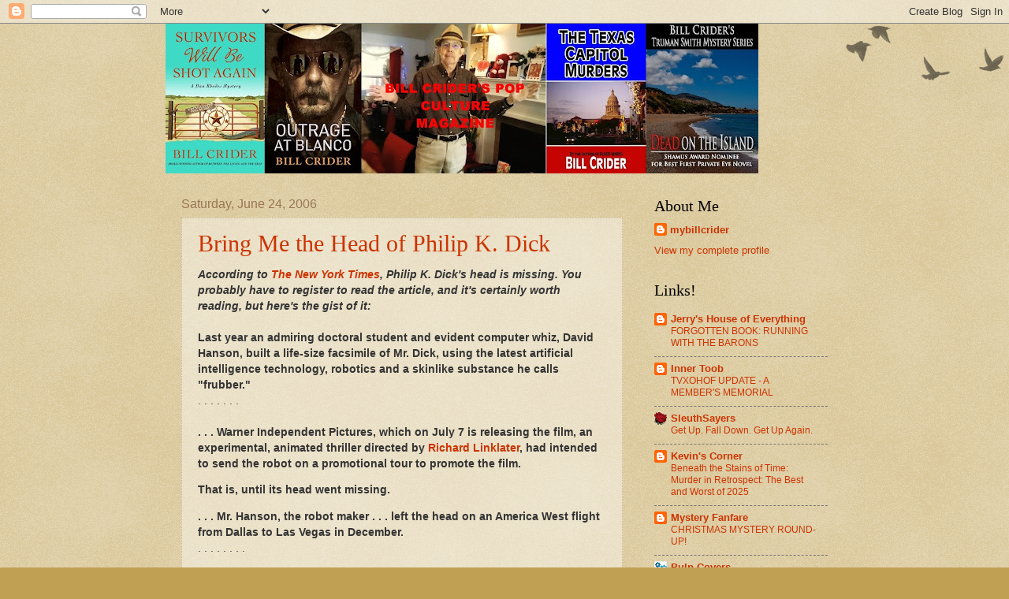

--- FILE ---
content_type: text/html; charset=UTF-8
request_url: https://billcrider.blogspot.com/b/stats?style=BLACK_TRANSPARENT&timeRange=ALL_TIME&token=APq4FmD8MZFGEpd6DgxGSpC-DxhYsi1vHyQhYpS9IYbXGi_3-8B9yeLO9ArGfblOzlV6ktvdWM4emmwGjrf9HUvm8wsgfSoihA
body_size: -8
content:
{"total":19051917,"sparklineOptions":{"backgroundColor":{"fillOpacity":0.1,"fill":"#000000"},"series":[{"areaOpacity":0.3,"color":"#202020"}]},"sparklineData":[[0,21],[1,35],[2,30],[3,24],[4,28],[5,30],[6,35],[7,33],[8,33],[9,37],[10,42],[11,49],[12,56],[13,57],[14,64],[15,66],[16,79],[17,100],[18,83],[19,61],[20,37],[21,63],[22,32],[23,53],[24,11],[25,7],[26,6],[27,15],[28,22],[29,4]],"nextTickMs":18367}